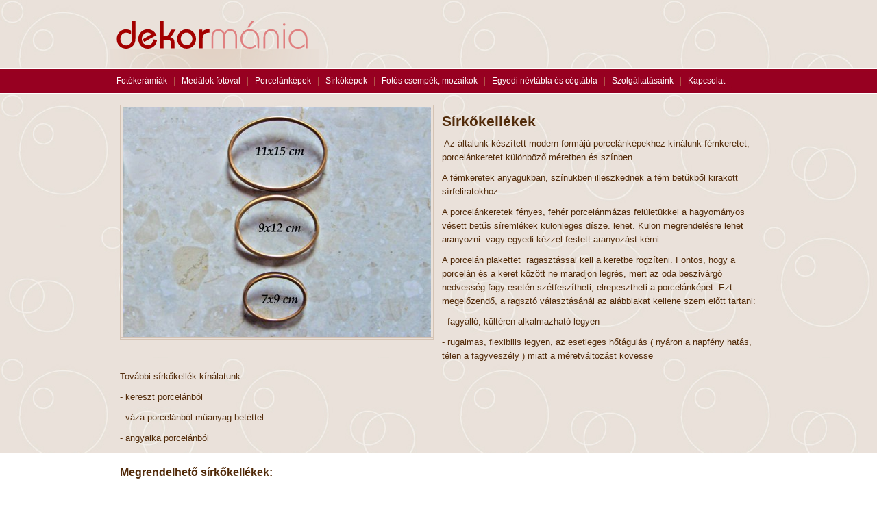

--- FILE ---
content_type: text/html; charset="ISO-8859-2"
request_url: http://www.dekormania.hu/Sirkokellekek-23
body_size: 23110
content:
<!DOCTYPE html PUBLIC "-//W3C//DTD XHTML 1.0 Transitional//EN" "https://www.w3.org/TR/xhtml1/DTD/xhtml1-transitional.dtd"><html xmlns="https://www.w3.org/1999/xhtml" xml:lang="en" lang="hu"><head>	<title>Síremlékre díszek porcelánból, fémből</title>
	<meta name="description" content="porcelán angyalka, kereszt, bronz betűk, bronz keretek, urnára fotó, hazavihető urna, sírkőkép" />
	
	<meta content="text/html; charset=iso-8859-2" http-equiv="Content-Type" />
	<link rel="stylesheet" href="/css/site.css?1769899279" type="text/css" />
	<script language="javascript" src="/js/scripts.js" type="text/javascript"></script>
	<script type="text/javascript" src="/jquery/jquery-1.js"></script>
	<script type="text/javascript" src="/jquery/jquery.js"></script>

	<link rel="stylesheet" type="text/css" href="/css/menuh.css?1769899279" />
	<!--[if lt IE 7]>
	<style type="text/css" media="screen">
	#menuh{float:none;}
	body{behavior:url(/css/csshover.htc); font-size:100%;}
	#menuh ul li{float:left; width: 100%;}
	#menuh a{height:1%;font:bold 0.7em/1.4em arial, sans-serif;}
	</style>
	<![endif]-->

	
	<meta http-equiv="content-language" content="hu" />	
	
	<meta http-equiv="X-UA-Compatible" content="IE=edge" />
	<meta name="viewport" content="initial-scale=1, width=device-width" />
		
	<script type="text/javascript">

	var _gaq = _gaq || [];
  _gaq.push(['_setAccount', 'UA-1351793-77']);
  _gaq.push(['_trackPageview']);

  (function() {
    var ga = document.createElement('script'); ga.type = 'text/javascript'; ga.async = true;
    ga.src = ('https:' == document.location.protocol ? 'https://ssl' : 'http://www') + '.google-analytics.com/ga.js';
    var s = document.getElementsByTagName('script')[0]; s.parentNode.insertBefore(ga, s);
  })();
</script>

	<meta property="og:title" content="Porcelánképek, fényképes korsó, fotókerámia - Ön jó helyen jár, ha az átlagostól eltérő, személyre szóló ajándékkal szeretné meglepetést okozni." />
	<meta property="og:url" content="https://www.dekormania.hu/" />
	<meta property="og:site_name" content="dekormania.hu" />
	<meta property="og:description" content="Porcelánképek, fényképes korsó, fotókerámia - Ön jó helyen jár, ha az átlagostól eltérő, személyre szóló ajándékkal szeretné meglepetést okozni." />

	<meta name="DC.coverage" content="Hungary" />
	<meta name="DC.description" content="Porcelánképek, fényképes korsó, fotókerámia - Ön jó helyen jár, ha az átlagostól eltérő, személyre szóló ajándékkal szeretné meglepetést okozni." />
	<meta name="DC.format" content="text/html" />
	<meta name="DC.identifier" content="https://www.dekormania.hu/" />
	<meta name="DC.publisher" content="dekormania.hu" />
	
	<link rel="apple-touch-icon" sizes="57x57" href="/apple-icon-57x57.png">
	<link rel="apple-touch-icon" sizes="60x60" href="/apple-icon-60x60.png">
	<link rel="apple-touch-icon" sizes="72x72" href="/apple-icon-72x72.png">
	<link rel="apple-touch-icon" sizes="76x76" href="/apple-icon-76x76.png">
	<link rel="apple-touch-icon" sizes="114x114" href="/apple-icon-114x114.png">
	<link rel="apple-touch-icon" sizes="120x120" href="/apple-icon-120x120.png">
	<link rel="apple-touch-icon" sizes="144x144" href="/apple-icon-144x144.png">
	<link rel="apple-touch-icon" sizes="152x152" href="/apple-icon-152x152.png">
	<link rel="apple-touch-icon" sizes="180x180" href="/apple-icon-180x180.png">
	<link rel="icon" type="image/png" sizes="192x192"  href="/android-icon-192x192.png">
	<link rel="icon" type="image/png" sizes="32x32" href="/favicon-32x32.png">
	<link rel="icon" type="image/png" sizes="96x96" href="/favicon-96x96.png">
	<link rel="icon" type="image/png" sizes="16x16" href="/favicon-16x16.png">
	<link rel="manifest" href="/manifest.json">
	<meta name="msapplication-TileColor" content="#ffffff">
	<meta name="msapplication-TileImage" content="/ms-icon-144x144.png">
	<meta name="theme-color" content="#ffffff">


</head><body><!-- porcelán angyalka, kereszt, bronz betűk, bronz keretek, urnára fotó, hazavihető urna, sírkőkép -->

<div id="head"><a href="/" title="Porcelánképek, fotókerámia, kép kerámiára"><img src="/images/logo2.png" alt="Porcelánképek, fotókerámia, kép kerámiára" id="logo1" /></a><div class="sep"></div></div>


<div id="menu-mobile-png"><a href="Javascript:" onclick="showMenu();"><img src="/images/menu-mobile.png" width="38" height="32" alt="Porcelánképek, fotókerámia, kép kerámiára" /></a></div>



<div id="menu-frame">
	<div id="menu">
		<ul>
				<li id="first"><a href="Javascript:;" title="Fotókerámiák">Fotókerámiák  </a>
		<!--<![endif]-->
<!--[if lte IE 6]>
<table><tbody><tr><td><![endif]-->
<ul>
<li><a class="almenu1"  href="/Fotos-bogre-es-fotos-korso-10">Fotós bögre és fotós korsó</a>
</li><li><a class="almenu1"  href="/Fenykepes-kisallat-urna-11">Fényképes kisállat urna</a>
</li><li><a class="almenu1"  href="/Disztanyerok-12">Dísztányérok</a>
</li><li><a class="almenu1"  href="/Fotos-emlektargyak-disztargyak-13">Fotós emléktárgyak, dísztárgyak</a>
</li><li><a class="almenu1"  href="/Ballagasra-fotokeramiak-14">Ballagásra fotókerámiák</a>
</li><li><a class="last">&nbsp;</a></li>
</ul><!--[if lte IE 6]>
</td></tr></tbody></table></a><![endif]--></a><div class="sep"></div></li>
				<li><a href="/Medalok-fotoval-7" title="Medálok fotóval">Medálok fotóval  </a>
		</a><div class="sep"></div></li>
				<li><a href="Javascript:;" title="Porcelánképek">Porcelánképek  </a>
		<!--<![endif]-->
<!--[if lte IE 6]>
<table><tbody><tr><td><![endif]-->
<ul>
<li><a class="almenu1"  href="/Cimeres-plakettek-kituzok-porcelanbol-15">Címeres plakettek, kitűzők porcelánból</a>
</li><li><a class="almenu1"  href="/Disztargyak-16">Dísztárgyak</a>
</li><li><a class="almenu1"  href="/Porcelankepek-17">Porcelánképek</a>
</li><li><a class="last">&nbsp;</a></li>
</ul><!--[if lte IE 6]>
</td></tr></tbody></table></a><![endif]--></a><div class="sep"></div></li>
				<li><a href="Javascript:;" title="Sírkőképek">Sírkőképek  </a>
		<!--<![endif]-->
<!--[if lte IE 6]>
<table><tbody><tr><td><![endif]-->
<ul>
<li><a class="almenu1"  href="/Ovalis-porcelankepek-18">Ovális porcelánképek</a>
</li><li><a class="almenu1"  href="/Szogletes-plakettek-19">Szögletes plakettek</a>
</li><li><a class="almenu1"  href="/Sziv-alaku-plakettek-20">Szív alakú plakettek</a>
</li><li><a class="almenu1"  href="/Pergamen-formak-21">Pergamen formák</a>
</li><li><a class="almenu1"  href="/Kulonleges-formak-22">Különleges formák</a>
</li><li><a class="almenu1"  href="/Sirkokellekek-23">Sírkőkellékek</a>
</li><li><a class="last">&nbsp;</a></li>
</ul><!--[if lte IE 6]>
</td></tr></tbody></table></a><![endif]--></a><div class="sep"></div></li>
				<li><a href="/Fotos-csempek-mozaikok-5" title="Fotós csempék, mozaikok">Fotós csempék, mozaikok  </a>
		</a><div class="sep"></div></li>
				<li><a href="Javascript:;" title="Egyedi névtábla és cégtábla">Egyedi névtábla és cégtábla  </a>
		<!--<![endif]-->
<!--[if lte IE 6]>
<table><tbody><tr><td><![endif]-->
<ul>
<li><a class="almenu1"  href="/Nevtabla-24">Névtábla</a>
</li><li><a class="almenu1"  href="/Utcanevtabla-25">Utcanévtábla</a>
</li><li><a class="almenu1"  href="/Kulonleges-cegtabla-26">Különleges cégtábla</a>
</li><li><a class="almenu1"  href="/Figyelmezteto-tablak-35">Figyelmeztető táblák</a>
</li><li><a class="last">&nbsp;</a></li>
</ul><!--[if lte IE 6]>
</td></tr></tbody></table></a><![endif]--></a><div class="sep"></div></li>
				<li><a href="Javascript:;" title="Szolgáltatásaink">Szolgáltatásaink  </a>
		<!--<![endif]-->
<!--[if lte IE 6]>
<table><tbody><tr><td><![endif]-->
<ul>
<li><a class="almenu1"  href="/Retusalas/31/">Retusálás</a>
</li><li><a class="almenu1"  href="/Beregetes/32/">Bérégetés</a>
</li><li><a class="last">&nbsp;</a></li>
</ul><!--[if lte IE 6]>
</td></tr></tbody></table></a><![endif]--></a><div class="sep"></div></li>
				<li><a href="/Kapcsolat/8/" title="Kapcsolat">Kapcsolat  </a>
		</a><div class="sep"></div></li>
				</ul>
		<div class="sep"></div>
	</div>
	<div class="sep"></div>
</div>

<div id="bg"><div id="bg-in">

<div class="sep"></div><div class="sep15"></div>


<div id="content-slide">


	<div id="slideshow2" style="width: 450px; height: 361px;float:left;margin-right:20px;">
			<img src="https://www.dekormania.hu/data/content/23_1.jpg?1769899279" width="450" height="336" alt="" class="img2 active" />
				 <img src="https://www.dekormania.hu/data/content/23_2.jpg?1769899279" width="450" height="335" class="img2" />
				<img src="https://www.dekormania.hu/data/content/23_3.jpg?1769899279" width="450" height="332" class="img2" />
			
	</div>

	<script type="text/javascript">
	<!--
	function slideSwitch() {
		var $active = $('#slideshow2 IMG.active');

		if ( $active.length == 0 ) $active = $('#slideshow2 IMG:last');

		var $next =  $active.next().length ? $active.next()
			: $('#slideshow2 IMG:first');

		$active.addClass('last-active');

		$next.css({opacity: 0.0})
			.addClass('active')
			.animate({opacity: 1.0}, 900, function() {
				$active.removeClass('active last-active');
			});
	}

	$(function() {
		setInterval( "slideSwitch()", 3500 );
	});
	//-->
	</script>

	
</div>



<h1>Sírkőkellékek</h1>



<div id="content-slide-mobile">

<img src="https://www.dekormania.hu/data/content/23_1.jpg" border="0" class="img2" border="0"  />
</div>


<span style="line-height:160%;">
<p>&nbsp;Az &aacute;ltalunk k&eacute;sz&iacute;tett modern form&aacute;j&uacute; porcel&aacute;nk&eacute;pekhez k&iacute;n&aacute;lunk f&eacute;mkeretet, porcel&aacute;nkeretet k&uuml;l&ouml;nb&ouml;ző m&eacute;retben &eacute;s sz&iacute;nben.</p>

<p>A f&eacute;mkeretek anyagukban, sz&iacute;n&uuml;kben illeszkednek a f&eacute;m betűkből kirakott s&iacute;rfeliratokhoz.</p>

<p>A porcel&aacute;nkeretek f&eacute;nyes, feh&eacute;r porcel&aacute;nm&aacute;zas fel&uuml;let&uuml;kkel a hagyom&aacute;nyos v&eacute;sett betűs s&iacute;reml&eacute;kek k&uuml;l&ouml;nleges d&iacute;sze. lehet. K&uuml;l&ouml;n megrendel&eacute;sre lehet aranyozni &nbsp;vagy egyedi k&eacute;zzel festett aranyoz&aacute;st k&eacute;rni.</p>

<p>A porcel&aacute;n plakettet &nbsp;ragaszt&aacute;ssal kell a keretbe r&ouml;gz&iacute;teni. Fontos, hogy a porcel&aacute;n &eacute;s a keret k&ouml;z&ouml;tt ne maradjon l&eacute;gr&eacute;s, mert az oda besziv&aacute;rg&oacute; nedvess&eacute;g fagy eset&eacute;n sz&eacute;tfesz&iacute;theti, elrepesztheti a porcel&aacute;nk&eacute;pet. Ezt megelőzendő, a ragszt&oacute; v&aacute;laszt&aacute;s&aacute;n&aacute;l az al&aacute;bbiakat kellene szem előtt tartani:</p>

<p>- fagy&aacute;ll&oacute;, k&uuml;lt&eacute;ren alkalmazhat&oacute; legyen</p>

<p>- rugalmas, flexibilis legyen, az esetleges hőt&aacute;gul&aacute;s ( ny&aacute;ron a napf&eacute;ny hat&aacute;s, t&eacute;len a fagyvesz&eacute;ly ) miatt a m&eacute;retv&aacute;ltoz&aacute;st k&ouml;vesse</p>

<p>Tov&aacute;bbi s&iacute;rkőkell&eacute;k k&iacute;n&aacute;latunk:</p>

<p>- kereszt porcel&aacute;nb&oacute;l</p>

<p>- v&aacute;za porcel&aacute;nb&oacute;l műanyag bet&eacute;ttel</p>

<p>- angyalka porcel&aacute;nb&oacute;l&nbsp; </p>
</span>



<div class="sep"></div>

</div></div>

<div id="content"><div id="content-inner">

<div class="sep10"></div>


<h2 title="Sírkőkellékek"><b>Megrendelhető sírkőkellékek:</b></h2>

<!-- <div class="sep-line"></div>	 -->


<script type="text/javascript" src="/js2/jquery.lightbox-0.5.js"></script>
<link rel="stylesheet" type="text/css" href="/js2/jquery.lightbox-0.5.css" media="screen" />

<script type="text/javascript">
$(function() {
	$('#gallery a').lightBox();
});
</script>

<div id="gallery">
 

		
		<div class="gallery-lista">
	
	<ul><li>
		<div class="lista1"><a href="https://www.dekormania.hu/data/imagegalerie/23_162.jpg?1769899279" title="Keretek fémből ovál porcelánképhez
Termékkód: Keret-fém ( + a méret megadása )

Rendelhető méretek: 7x9, 9x12, 11x15, 13x18 cm
Nagyobb méretek külön megrendelésre
Ovális formában a 9x12 cm méretben van arany, króm és fekete színű keret, a többi méretben csak arany színben tartunk készletet
">
			<img src="https://www.dekormania.hu/data/imagegalerie/23_162_th.jpg?1769899279" border="0" alt="" class="img2" />
		</a>
		<div class="sep"></div>
		</div>
		<div class="lista2">
		Keretek fémből ovál porcelánképhez<br />
Termékkód: Keret-fém ( + a méret megadása )<br />
<br />
Rendelhető méretek: 7x9, 9x12, 11x15, 13x18 cm<br />
Nagyobb méretek külön megrendelésre<br />
Ovális formában a 9x12 cm méretben van arany, króm és fekete színű keret, a többi méretben csak arany színben tartunk készletet<br />
		</div>
	</li>
	 </ul>

	</div>	
			
		<div class="gallery-lista">
	
	<ul><li>
		<div class="lista1"><a href="https://www.dekormania.hu/data/imagegalerie/23_163.jpg?1769899279" title="Keretek fémből szögletes porcelánképhez
Termékkód: Keret-fém ( + a forma,méret megadása )

Rendelhető méretek: 8x10, 11x15 cm
Nagyobb méretek külön megrendelésre
Szögletes formában csak arany színű keretek vannak">
			<img src="https://www.dekormania.hu/data/imagegalerie/23_163_th.jpg?1769899279" border="0" alt="" class="img2" />
		</a>
		<div class="sep"></div>
		</div>
		<div class="lista2">
		Keretek fémből szögletes porcelánképhez<br />
Termékkód: Keret-fém ( + a forma,méret megadása )<br />
<br />
Rendelhető méretek: 8x10, 11x15 cm<br />
Nagyobb méretek külön megrendelésre<br />
Szögletes formában csak arany színű keretek vannak		</div>
	</li>
	 </ul>

	</div>	
	<div class="sep"></div>		
		<div class="gallery-lista">
	
	<ul><li>
		<div class="lista1"><a href="https://www.dekormania.hu/data/imagegalerie/23_164.jpg?1769899279" title="Keretek porcelánból ovális porcelánképhez
Termékkód: Keret-porcelán ( + a méret megadása )

Rendelhető méretek: 9x12, 11x15, 13x18 cm
Árak:

A porcelánkeret fehér, egyedi aranyozása, akár különleges mintával, kézzel festéssel rendelhető">
			<img src="https://www.dekormania.hu/data/imagegalerie/23_164_th.jpg?1769899279" border="0" alt="" class="img2" />
		</a>
		<div class="sep"></div>
		</div>
		<div class="lista2">
		Keretek porcelánból ovális porcelánképhez<br />
Termékkód: Keret-porcelán ( + a méret megadása )<br />
<br />
Rendelhető méretek: 9x12, 11x15, 13x18 cm<br />
Árak:<br />
<br />
A porcelánkeret fehér, egyedi aranyozása, akár különleges mintával, kézzel festéssel rendelhető		</div>
	</li>
	 </ul>

	</div>	
			
		<div class="gallery-lista">
	
	<ul><li>
		<div class="lista1"><a href="https://www.dekormania.hu/data/imagegalerie/23_165.jpg?1769899279" title="Porcelán keretek csepp formában ovál porcelánképhez
Termékkód: Keret-porcelán csepp( + a méret megadása )

Rendelhető méretek: 11x15, 13x18 cm
Ára:

A porcelánkeret fehér, egyedi aranyozása, akár különleges mintával rendelhető">
			<img src="https://www.dekormania.hu/data/imagegalerie/23_165_th.jpg?1769899279" border="0" alt="" class="img2" />
		</a>
		<div class="sep"></div>
		</div>
		<div class="lista2">
		Porcelán keretek csepp formában ovál porcelánképhez<br />
Termékkód: Keret-porcelán csepp( + a méret megadása )<br />
<br />
Rendelhető méretek: 11x15, 13x18 cm<br />
Ára:<br />
<br />
A porcelánkeret fehér, egyedi aranyozása, akár különleges mintával rendelhető		</div>
	</li>
	 </ul>

	</div>	
	<div class="sep"></div>		
		<div class="gallery-lista">
	
	<ul><li>
		<div class="lista1"><a href="https://www.dekormania.hu/data/imagegalerie/23_167.jpg?1769899279" title="Kereszt porcelánból síremlékre
Termékkód: Kereszt - ortodox 

Rendelhető méret: 14 x 19 cm
Ára: 

A kereszt fehér porcelánmázas, de lehet aranyozni, krómozni külön megrendelésre">
			<img src="https://www.dekormania.hu/data/imagegalerie/23_167_th.jpg?1769899279" border="0" alt="" class="img2" />
		</a>
		<div class="sep"></div>
		</div>
		<div class="lista2">
		Kereszt porcelánból síremlékre<br />
Termékkód: Kereszt - ortodox <br />
<br />
Rendelhető méret: 14 x 19 cm<br />
Ára: <br />
<br />
A kereszt fehér porcelánmázas, de lehet aranyozni, krómozni külön megrendelésre		</div>
	</li>
	 </ul>

	</div>	
			
		<div class="gallery-lista">
	
	<ul><li>
		<div class="lista1"><a href="https://www.dekormania.hu/data/imagegalerie/23_168.jpg?1769899279" title="Kereszt porcelánból síremlékre
Termékkód: Kereszt - katolikus 

Rendelhető méretek: 20, 23 cm

Ára: 
A kereszt fehér porcelánmázas, de lehet aranyozni, krómozni külön megrendelésre">
			<img src="https://www.dekormania.hu/data/imagegalerie/23_168_th.jpg?1769899279" border="0" alt="" class="img2" />
		</a>
		<div class="sep"></div>
		</div>
		<div class="lista2">
		Kereszt porcelánból síremlékre<br />
Termékkód: Kereszt - katolikus <br />
<br />
Rendelhető méretek: 20, 23 cm<br />
<br />
Ára: <br />
A kereszt fehér porcelánmázas, de lehet aranyozni, krómozni külön megrendelésre		</div>
	</li>
	 </ul>

	</div>	
	<div class="sep"></div>		
		<div class="gallery-lista">
	
	<ul><li>
		<div class="lista1"><a href="https://www.dekormania.hu/data/imagegalerie/23_169.jpg?1769899279" title="Angyalok porcelánból kézzel festve
Termékkód: Angyalka

Rendelhető méret: 8x9 cm
Ára:

Két színben választható: kék vagy bordó virággal">
			<img src="https://www.dekormania.hu/data/imagegalerie/23_169_th.jpg?1769899279" border="0" alt="" class="img2" />
		</a>
		<div class="sep"></div>
		</div>
		<div class="lista2">
		Angyalok porcelánból kézzel festve<br />
Termékkód: Angyalka<br />
<br />
Rendelhető méret: 8x9 cm<br />
Ára:<br />
<br />
Két színben választható: kék vagy bordó virággal		</div>
	</li>
	 </ul>

	</div>	
			
		<div class="gallery-lista">
	
	<ul><li>
		<div class="lista1"><a href="https://www.dekormania.hu/data/imagegalerie/23_286.jpg?1769899279" title="Kézzel aranyozott porcelán keret 9x12 cm ovális plaketthez">
			<img src="https://www.dekormania.hu/data/imagegalerie/23_286_th.jpg?1769899279" border="0" alt="" class="img2" />
		</a>
		<div class="sep"></div>
		</div>
		<div class="lista2">
		Kézzel aranyozott porcelán keret 9x12 cm ovális plaketthez		</div>
	</li>
	 </ul>

	</div>	
	<div class="sep"></div>		
		<div class="gallery-lista">
	
	<ul><li>
		<div class="lista1"><a href="https://www.dekormania.hu/data/imagegalerie/23_290.jpg?1769899279" title="Urna porcelánképpel I. ( Szív alakú )

A belsejében üreges porcelán urnába a hamvak műanyag zacskóban helyezhetők, majd ragasztással véglegesen lezárható. Az urnára kívülről ragasztott porcelánkép egy 12 cm-es szív alak
Az urna rendelhető márvány, gránit mintával többféle színben, a teljes választékot a www.urnafoto.hu oldalon találja">
			<img src="https://www.dekormania.hu/data/imagegalerie/23_290_th.jpg?1769899279" border="0" alt="" class="img2" />
		</a>
		<div class="sep"></div>
		</div>
		<div class="lista2">
		Urna porcelánképpel I. ( Szív alakú )<br />
<br />
A belsejében üreges porcelán urnába a hamvak műanyag zacskóban helyezhetők, majd ragasztással véglegesen lezárható. Az urnára kívülről ragasztott porcelánkép egy 12 cm-es szív alak<br />
Az urna rendelhető márvány, gránit mintával többféle színben, a teljes választékot a www.urnafoto.hu oldalon találja		</div>
	</li>
	 </ul>

	</div>	
			
		<div class="gallery-lista">
	
	<ul><li>
		<div class="lista1"><a href="https://www.dekormania.hu/data/imagegalerie/23_292.jpg?1769899279" title="Urna porcelánképpel II. ( Álló szögletes )

A belsejében üreges porcelán urnába a hamvak műanyag zacskóban helyezhetők, majd ragasztással véglegesen lezárható. Az urnára kívülről ragasztott porcelánkép egy 8 x 10  cm-es szögletes plakett.
Az urna rendelhető márvány, gránit mintával többféle színben, a teljes választékot a www.urnafoto.hu oldalon találja">
			<img src="https://www.dekormania.hu/data/imagegalerie/23_292_th.jpg?1769899279" border="0" alt="" class="img2" />
		</a>
		<div class="sep"></div>
		</div>
		<div class="lista2">
		Urna porcelánképpel II. ( Álló szögletes )<br />
<br />
A belsejében üreges porcelán urnába a hamvak műanyag zacskóban helyezhetők, majd ragasztással véglegesen lezárható. Az urnára kívülről ragasztott porcelánkép egy 8 x 10  cm-es szögletes plakett.<br />
Az urna rendelhető márvány, gránit mintával többféle színben, a teljes választékot a www.urnafoto.hu oldalon találja		</div>
	</li>
	 </ul>

	</div>	
	<div class="sep"></div>		
		<div class="gallery-lista">
	
	<ul><li>
		<div class="lista1"><a href="https://www.dekormania.hu/data/imagegalerie/23_293.jpg?1769899279" title="Urna porcelánképpel III. ( Szív alakú )

A belsejében üreges porcelán urnába a hamvak műanyag zacskóban helyezhetők, majd ragasztással véglegesen lezárható. Az urnára kívülről ragasztott porcelánkép egy 12  cm-es szív alakú plakett.
Az urna rendelhető márvány, gránit mintával többféle színben, a teljes választékot a www.urnafoto.hu oldalon találja">
			<img src="https://www.dekormania.hu/data/imagegalerie/23_293_th.jpg?1769899279" border="0" alt="" class="img2" />
		</a>
		<div class="sep"></div>
		</div>
		<div class="lista2">
		Urna porcelánképpel III. ( Szív alakú )<br />
<br />
A belsejében üreges porcelán urnába a hamvak műanyag zacskóban helyezhetők, majd ragasztással véglegesen lezárható. Az urnára kívülről ragasztott porcelánkép egy 12  cm-es szív alakú plakett.<br />
Az urna rendelhető márvány, gránit mintával többféle színben, a teljes választékot a www.urnafoto.hu oldalon találja		</div>
	</li>
	 </ul>

	</div>	
			
		<div class="gallery-lista">
	
	<ul><li>
		<div class="lista1"><a href="https://www.dekormania.hu/data/imagegalerie/23_332.jpg?1769899279" title="Kisállat urnák:
Ovális porcelán: 5 x 8 x 11 cm
Szív alakú
Hatszögletű">
			<img src="https://www.dekormania.hu/data/imagegalerie/23_332_th.jpg?1769899279" border="0" alt="" class="img2" />
		</a>
		<div class="sep"></div>
		</div>
		<div class="lista2">
		Kisállat urnák:<br />
Ovális porcelán: 5 x 8 x 11 cm<br />
Szív alakú<br />
Hatszögletű		</div>
	</li>
	 </ul>

	</div>	
	<div class="sep"></div></div>


<div class="sep10"></div>


</div></div>


<div id="footer"><div id="footer-in">
	<div style="padding-top:20px;"><b>Dekormánia Studió:</b> Budapest, XIV. Telepes u.12. &nbsp; &#149; &nbsp; Tel./Fax: +36-1-222-8-222 &nbsp; &#149; &nbsp; Mobil: +36-20-550-9347 &nbsp; &#149; &nbsp; E-mail: <a href="mailto:dekor@dekormania.hu">dekor@dekormania.hu</a> &nbsp; &#149; &nbsp; <a href="https://maps.google.com/maps?q=Budapest,+Telepes+utca+12,+Magyarorsz%C3%A1g&hl=hu&ie=UTF8&ll=47.520845,19.113024&spn=0.004253,0.009645&sll=37.0625,-95.677068&sspn=40.732051,79.013672&oq=Budapest,+Telepes+u.12.&hnear=1147+Budapest,+Budapest+XIV.+ker%C3%BClete,+Telepes+utca+12,+Magyarorsz%C3%A1g&t=m&z=17" target="_blank">Térkép</a> &nbsp; &#149; &nbsp; <a href="https://www.sirkokep.hu/" target="_blank">Sírkőképek</a> 
	<br />
	Copyright  &copy; Minden jog fenntartva. &nbsp; &#149; &nbsp; <a href="https://www.alexgraphics.hu" title="Honlapkészítés">Honlapkészítés</a>
	<h1 style="font-weight: normal;">Síremlékre díszek porcelánból, fémből</h1>	</div>
	
</div></div><div class="sep" style="background:#ffffff;"></div>

</body>
</html>

--- FILE ---
content_type: text/css
request_url: http://www.dekormania.hu/css/site.css?1769899279
body_size: 15596
content:
body {
	margin: 0px 0px 0px 0px;	
	color:#522b0a;
	font-family: Arial, Tahoma; 
	font-weight: normal; 
	font-size: 13px; 
	line-height: 130%; 
	text-align: center;
	background: #ffffff url('../images/bg.jpg');
}

td {
	line-height: 130%; 
}

a {
	text-decoration: underline; 
	color:#522b0a;
	font-weight: normal;
	}
a:link {}
a:visited {}
a:active {}
a:hover {text-decoration: none;}



img { border:0px;padding:0px;margin:0px; }

#c0
{
	margin-left: auto;
	margin-right: auto;
	padding:0px;		
	text-align: center;
	background:#ffffff;
}

#c1
{
	margin-left: auto;
	margin-right: auto;
	width:960px;
	padding:0px;		
	text-align:left;
}

#bg {
	margin-left: auto;
	margin-right: auto;
	padding:0px;		
	text-align: center;
	background: #ffffff url('../images/bg.jpg');
}

#bg-in {
	margin-left: auto;
	margin-right: auto;
	width:930px;
	padding:0px;		
	text-align:left;
}


#head {
	width:960px;
	height:70px;
	padding:0px;
	margin-top:30px;
	text-align:left;
	margin-left: auto;
	margin-right: auto;
}

#menu-frame {
	height:37px;
	padding:0px;
	text-align:center;
	margin-left: auto;
	margin-right: auto;
	background: url('../images/bg_menu.jpg') repeat-x;
}

#head2 {
	width:960px;
	height:321px;
	padding:0px;
	margin-top:10px;
	margin-bottom:10px;
	text-align:left;
	margin-left: auto;
	margin-right: auto;
}

#head2-text {
	float:right;
	width:350px;
	height:321px;
	margin-top:10px;
	text-align:left;
	line-height:140%;	
	font-size:12px;
}


#open-text {
	margin-top:20px;
	margin-bottom:10px;
	margin-left: auto;
	margin-right: auto;
	width:940px;
	padding:0px;		
	text-align:left;
	line-height:150%;
}


#box1 {
	width:960px;
	height:105px;
	text-align:center;
	background: url('../images/bg_box.png') no-repeat;
	margin:15px 0px;
}




#footer {
	background: #e7ddd4 url('../images/bg_footer.png') repeat-x;
	color:#756151;
	margin-top:0px;
	margin-bottom:0px;
	font-size:11px;
	height:85px;
	text-align:center;
	line-height:17px;
}

#footer-in {
	width:960px;
	text-align:left;
	margin-left: auto;
	margin-right: auto;
}
#footer a {
	text-decoration: none; 
	color:#756151;
	font-weight: normal;
	}
#footer a:link {}
#footer a:visited {}
#footer a:active {}
#footer a:hover {text-decoration: underline;}

#footer h1 {
	color:#756151;
	margin:0px;
	padding:0px;
	font-size:11px;
	font-weight: normal;
}

#nav-box {
	text-align: left;
	color:#2a2ac0;
	font-weight: normal;
	font-size: 80%;
	padding:10px 0px 5px 0px;
	margin:0px;
}

#nav-box a {
	text-decoration: none; 
	color:#2a2ac0;
	font-weight: normal; 	
	}
#nav-box a:link {}
#nav-box a:visited {}
#nav-box a:active {}
#nav-box a:hover {text-decoration: none;}


#content {	
	margin-left: auto;
	margin-right: auto;
	padding:0px;	
	margin-top:0px;
	text-align: center;
	background:#ffffff;
}

#content-inner {	
	margin-left: auto;
	margin-right: auto;
	width:930px;
	padding:0px;		
	text-align:left;
}



.file-list-title {
	border:1px solid #eee;;
	padding:5px;
}
.file-list {
	background:#fafafa;
	padding:5px;
}


.upper {
	text-transform: uppercase;
	font-size:115%;
	line-height:120%;
}


.img-content {
	margin: 0px 0px 0px 0px;
	border: #dddddd 2px solid;
	padding: 1px;
}

.article-img {
	margin: 0px 0px 10px 10px;
	border: #dddddd 2px solid;
	padding: 1px;
}

.img {
	margin: 0px 0px 0px 0px;
	border: #d4c3b4 1px solid;
	padding: 3px;
}

.img2 {
	margin: 0px 0px 0px 0px;
	border: #d4c3b4 1px solid;
	padding: 3px;
}

p {
	margin:0px 0px 10px 0px; 
}

form {
	margin:0px; 
}

.hr2 {
	color: #DCD3D0;
	height:1px;
}

.l1 { background-color: #f9f9f9; }
.l0 { background-color: #ffffff; } 


.spacer {
	background-image: url('../images/spacer.gif');
}


textarea {
	background-repeat: no-repeat;
	border: #2a2ac0 1px solid;
	font-size: 100%; 
	margin-left: 0px; 
	color: #737373; 
	font-family: verdana, arial; 
	background-color: #ffffff;	
}

.input {
	border: #2a2ac0 1px solid;
	font-size: 13px; 
	margin-left: 0px; 
	color: #522b0a; 
	font-family: verdana, arial; 	
}

.input2 {
	border:0px;
	font-size: 13px; 
	margin: 0px; 
	padding:0px;
	color: #522b0a; 
	font-family: verdana, arial; 	
	text-align:center;
	width:720px;
}

.button {
	font-size: 14px; 
	font-family: arial;
	color: #ffffff; 
	padding:5px 10px;
	border: #970021 1px solid;	
	background:#970021;	
	-webkit-border-radius: 5px;
	-moz-border-radius: 5px;
	border-radius: 5px;
	cursor:pointer;
}


select { 
	border: #538cc4 1px solid;
	font-size: 13px; 
	margin-left: 0px; 
	color: #522b0a; 
	font-family: verdana, arial; 
	background-color: #ffffff;	
}

label {
	width:140px;
	padding-right: 10px;
	float: left;
	text-align: left;
	height:30px;
}


div.sep2 {
	height: 2px; display:block; clear:both;	margin:auto;
}

div.sep {				
	height: 1px; display:block; clear:both;	margin:auto;
}

div.sep10 {				
	height: 10px; display:block; clear:both;	margin:auto;
}

div.sep15 {				
	height: 15px; display:block; clear:both;	margin:auto;
}

div.sep20 {				
	height: 20px; display:block; clear:both;	margin:auto;
}


h3 {
	font-size: 120%;
	font-weight: bold;
	font-family: arial;
	color: #2a2ac0;
	margin: 0px 0px 5px 0px;
}


h5 {
	font-size: 100%;
	font-weight: bold;
	font-family: arial;
	color: #2a2ac0;
	margin: 0px 0px 5px 0px;
}

#hr {	
	background: url('../images/bg2.jpg') repeat-x;
	padding:10px 15px;
}


h1 {	
	color:#522b0a;
	font-family: Arial, Tahoma; 
	font-weight: bold; 
	font-size: 21px; 
	line-height: 130%;
	margin:10px 0px;
}

h2 {	
	color:#522b0a;
	font-family: Arial, Tahoma; 
	font-weight: normal; 
	font-size: 16px; 
	line-height: normal;
	margin:10px 0px;
}

h3 {	
	color:#522b0a;
	font-family: Arial, Tahoma; 
	font-weight: normal; 
	font-size: 14px; 
	line-height: normal;
	margin:10px 0px;
}



div.sep-line {				
	height: 1px; display:block; clear:both;	margin:auto;
	border-top:1px dotted #ccc;	
	margin-bottom:10px;
}

#slideshow2 {
    position:relative;
	width: 566px; 
	height: 326px;
	float:left;
}

#slideshow2 IMG {
    position:absolute;
    top:0;
    left:0;
    z-index:8;
}

#slideshow2 IMG.active {
    z-index:10;
}

#slideshow2 IMG.last-active {
    z-index:9;
}

#gallery ul { list-style: none; }
#gallery ul li { display: inline; }

#menu-mobile-png, #content-slide-mobile {
	display:none;
}


#content-slide {
	display:block;
}


.gallery-lista {
	width:50%;	
	display:block;
	float:left;
	margin-bottom:25px;
}


.lista1 {
	width:185px;text-align:center;float:left;margin-right:15px;
}

.lista2 {
	width:200px;text-align:left;float:left;
}

@media screen and (max-width:1024px) {



			body {
				margin: 0px 0px 0px 0px;	
				color:#522b0a;
				font-family: Arial, Tahoma; 
				font-weight: normal; 
				font-size: 13px; 
				line-height: 130%; 
				text-align: center;
				background: #ffffff url('../images/bg.jpg');
			}

			td {
				line-height: 130%; 
			}

			a {
				text-decoration: underline; 
				color:#522b0a;
				font-weight: normal;
				}
			a:link {}
			a:visited {}
			a:active {}
			a:hover {text-decoration: none;}



			img { border:0px;padding:0px;margin:0px; }

			#c0
			{
				margin-left: auto;
				margin-right: auto;
				padding:0px;		
				text-align: center;
				background:#ffffff;
			}

			#c1
			{
				margin-left: auto;
				margin-right: auto;
				width:100%;
				padding:0px;		
				text-align:left;
			}

			#bg {
				margin-left: auto;
				margin-right: auto;
				padding:0px;		
				text-align: center;
				background: #ffffff url('../images/bg.jpg');
			}

			#bg-in {
				margin-left: auto;
				margin-right: auto;
				width:auto;
				padding:5px;		
				text-align:left;
			}


			#head {
				width:100%;
				height:auto;
				padding:0px;				
				margin:15px auto 0 auto;
				text-align:center;
			}
			
			#logo1 {
				width:80%;
				max-width:305px;
				margin:0 auto;
			}
			
			#menu-mobile-png { 
				display:block;	
				padding:20px 0;
			}

			#menu-frame {
				height:auto;
				padding:0px;
				text-align:center;
				margin-left: auto;
				margin-right: auto;
				background:#960023;
				
			}

			#head2 {
				width:100%;
				height:auto;
				padding:0px;
				margin-top:10px;
				margin-bottom:0px;
				text-align:left;
				margin-left: auto;
				margin-right: auto;
			}

			#head2-text {
				float:none;
				width:100%;
				height:auto;
				margin-top:0px;
				text-align:left;
				line-height:140%;
				display:block;
				padding:0 0 25px 0;
			}


			#open-text {
				margin-top:20px;
				margin-bottom:0px;
				margin-left: auto;
				margin-right: auto;
				width:100%;
				padding:0px;		
				text-align:left;
				line-height:160%;
			}


			#box1 {
				width:100%;
				height:auto;
				text-align:center;
				background:none;
				margin:0px 0px;
			}

			#box1 img {
				width:99%;
			}


			#footer {
				background: #e7ddd4 url('../images/bg_footer.png') repeat-x;
				color:#756151;
				margin-top:0px;
				margin-bottom:0px;
				font-size:13px;
				height:auto;
				text-align:center;
				line-height:17px;
				width:100%;
			}

			#footer-in {
				width:auto;
				text-align:center;
				margin-left: auto;
				margin-right: auto;
				padding:10px;
				line-height:24px;
			}
			#footer a {
				text-decoration: none; 
				color:#756151;
				font-weight: normal;
				}
			#footer a:link {}
			#footer a:visited {}
			#footer a:active {}
			#footer a:hover {text-decoration: underline;}

			#footer h1 {
				color:#756151;
				margin:0px;
				padding:0px;
				font-size:11px;
				font-weight: normal;
			}

			#nav-box {
				text-align: left;
				color:#2a2ac0;
				font-weight: normal;
				font-size: 80%;
				padding:10px 0px 5px 0px;
				margin:0px;
			}

			#nav-box a {
				text-decoration: none; 
				color:#2a2ac0;
				font-weight: normal; 	
				}
			#nav-box a:link {}
			#nav-box a:visited {}
			#nav-box a:active {}
			#nav-box a:hover {text-decoration: none;}


			#content {	
				margin-left: auto;
				margin-right: auto;
				padding:0px;	
				margin-top:0px;
				text-align: center;
				background:#ffffff;
			}

			#content-inner {	
				margin-left: auto;
				margin-right: auto;
				width:auto;
				padding:5px;		
				text-align:left;
			}

			#content-slide {
				display:none;
			}

			#content-slide-mobile {
				display:block;
				text-align:left;
				padding:0px;
			}

			#content-slide-mobile img {
				width:auto;
				max-width:90%;
				margin:10px auto;
			}

			.file-list-title {
				border:1px solid #eee;;
				padding:5px;
			}
			.file-list {
				background:#fafafa;
				padding:5px;
			}


			.upper {
				text-transform: uppercase;
				font-size:115%;
				line-height:120%;
			}


			.img-content {
				margin: 0px 0px 0px 0px;
				border: #dddddd 2px solid;
				padding: 1px;
			}

			.article-img {
				margin: 0px 0px 10px 10px;
				border: #dddddd 2px solid;
				padding: 1px;
			}

			.img {
				margin: 0px 0px 0px 0px;
				border: #d4c3b4 1px solid;
				padding: 3px;
			}

			.img2 {
				margin: 0px 0px 0px 0px;
				border: #d4c3b4 1px solid;
				padding: 3px;
			}

			p {
				margin:0px 0px 10px 0px; 
			}

			form {
				margin:0px; 
			}

			.hr2 {
				color: #DCD3D0;
				height:1px;
			}

			.l1 { background-color: #f9f9f9; }
			.l0 { background-color: #ffffff; } 


			.spacer {
				background-image: url('../images/spacer.gif');
			}


			textarea {
				background-repeat: no-repeat;
				border: #2a2ac0 1px solid;
				font-size: 100%; 
				margin-left: 0px; 
				color: #737373; 
				font-family: verdana, arial; 
				background-color: #ffffff;	
			}

			.input {
				border: #2a2ac0 1px solid;
				font-size: 13px; 
				margin-left: 0px; 
				color: #522b0a; 
				font-family: verdana, arial; 	
			}

			.input2 {
				border:0px;
				font-size: 13px; 
				margin: 0px; 
				padding:0px;
				color: #522b0a; 
				font-family: verdana, arial; 	
				text-align:center;
				width:720px;
			}

			.button {
				font-size: 14px; 
				font-family: arial;
				color: #ffffff; 
				padding:5px 10px;
				border: #970021 1px solid;	
				background:#970021;	
				-webkit-border-radius: 5px;
				-moz-border-radius: 5px;
				border-radius: 5px;
				cursor:pointer;
			}


			select { 
				border: #538cc4 1px solid;
				font-size: 13px; 
				margin-left: 0px; 
				color: #522b0a; 
				font-family: verdana, arial; 
				background-color: #ffffff;	
			}

			label {
				width:140px;
				padding-right: 10px;
				float: left;
				text-align: left;
				height:30px;
			}


			div.sep2 {
				height: 2px; display:block; clear:both;	margin:auto;
			}

			div.sep {				
				height: 1px; display:block; clear:both;	margin:auto;
			}

			div.sep10 {				
				height: 10px; display:block; clear:both;	margin:auto;
			}

			div.sep15 {				
				height: 15px; display:block; clear:both;	margin:auto;
			}

			div.sep20 {				
				height: 20px; display:block; clear:both;	margin:auto;
			}


			h3 {
				font-size: 120%;
				font-weight: bold;
				font-family: arial;
				color: #2a2ac0;
				margin: 0px 0px 5px 0px;
			}


			h5 {
				font-size: 100%;
				font-weight: bold;
				font-family: arial;
				color: #2a2ac0;
				margin: 0px 0px 5px 0px;
			}

			#hr {	
				background: url('../images/bg2.jpg') repeat-x;
				padding:10px 15px;
			}


			h1 {	
				color:#522b0a;
				font-family: Arial, Tahoma; 
				font-weight: bold; 
				font-size: 21px; 
				line-height: 130%;
				margin:10px 0px;
			}

			h2 {	
				color:#522b0a;
				font-family: Arial, Tahoma; 
				font-weight: normal; 
				font-size: 16px; 
				line-height: normal;
				margin:10px 0px;
			}

			h3 {	
				color:#522b0a;
				font-family: Arial, Tahoma; 
				font-weight: normal; 
				font-size: 14px; 
				line-height: normal;
				margin:10px 0px;
			}



			div.sep-line {				
				height: 1px; display:block; clear:both;	margin:auto;
				border-top:1px dotted #ccc;	
				margin-bottom:10px;
			}



			#slideshow2 {
				position:relative;
				width:300px;
				margin:20px auto 0 auto;
				height:190px;
				display:block;
				float:none;
			}

			#slideshow2 IMG {
				position:absolute;
				top:0;
				left:0;
				z-index:8;
				width:300px;
			}

			#slideshow2 IMG.active {
				z-index:10;
			}

			#slideshow2 IMG.last-active {
				z-index:9;
			}

			#gallery ul { list-style: none;padding:0;margin:0; }
			#gallery ul li { display: inline;padding:0;margin:0; }


			
			
			.gallery-lista {
				width:100%;				
				display:block;
				float:none;
				margin-bottom:20px;
				height:auto;
				padding:0;
			}


			.lista1 {
				width:100%;				
				display:block;
				float:none;
				text-align:center;
				margin:0 0 10px 0;
				padding:0;
			}

			.lista2 {
				width:100%;				
				display:block;
				float:none;
				text-align:center;
				margin:0;
				padding:0;
			}
			
			.gallery-lista .img2 {
				margin: 0px 0px 0px 0px;
				border: #d4c3b4 1px solid;
				padding: 3px;
			}

}


--- FILE ---
content_type: text/css
request_url: http://www.dekormania.hu/css/menuh.css?1769899279
body_size: 5582
content:
#menu {
	width:960px;
	height:37px;
	margin-top:0px;
	padding-top:0px;
	margin-left: auto;
	margin-right: auto;
	text-align:left;	
	color:#ffffff;
	font-family:arial;
	font-size:12px;
	z-index: 50;
	border:0px solid yellow;
}

#menu a {
	display: block;
	color: #fff; 	
	text-decoration: none; 
	color:#ffffff;
	font-weight: normal;
	padding:10px 11px 10px 10px;
	background: url('../images/menu_sep.jpg') no-repeat top right;	
}

#menu a:link {}
#menu a:visited {}
#menu a:active {}
#menu a:hover {
	text-decoration: none; background: url('../images/bg_menu2.jpg') repeat-x;
}

html #menu a { margin: 0px; float: left;}

#first a  {
	display: block;
	color: #fff; 	
	text-decoration: none; 
	color:#ffffff;
	font-weight: normal;
	padding:10px 11px 10px 10px;
	background: url('../images/menu_sep.jpg') no-repeat top right;
}

#menu ul {
	padding: 0px; 
	margin: 0px; 
	list-style-type: none;
	text-transform: none;
	z-index: 50;
}

#menu li {
	float: left;  
	position: relative;
	z-index: 50;
}

#active {
	
}


#menu ul ul {
	text-align: center;
	z-index: 50;

}

unknown {
	background: #970020;
}
#menu ul ul ul a {
	background: #970020;

}

#menu ul ul ul a:hover {
	background:#7a001a;
} 

#menu ul ul {
	left: 0px; 
	visibility: hidden; 
	position: absolute; 
	top: 35px; 
	height: 0px;
	z-index: 50;
	} 

html #menu ul ul {
top: 35px;
z-index: 50;
}
#menu ul ul ul {
left: 206px; 
top: 0px;
z-index: 50;
}

#menu table {
left: 0px; 
position: absolute; 
top: 0px;
}
#menu ul ul a {
padding: 6px 10px 6px 10px;
background: #970020; 
color: #fff; 
line-height: 1em; 
height: auto; 
border: 1px #970020 solid; 
border-bottom: 0px none; 
text-align: left;
}

html #menu ul ul a {
	line-height:120%;
}

#menu ul ul a:hover 
{
	background: #7a001a;
	color: #fff;
	text-decoration: none;	
}

unknown {
background: #	;
color: #fff;}

#menu ul li:hover ul {
visibility: visible;
background: #7a001a;
}

#menu ul a:hover ul {
visibility: visible;
background: #7a001a;
}

#menu ul :hover ul ul {
visibility: hidden;}

#menu ul :hover ul :hover ul {
visibility: visible;
background: #7a001a;
}

#menu ul ul .almenu1 {
padding-left: 15px;
width: 191px;
font-size:13px;
margin: 0;

}

#menu ul ul a .almenu1 {
color: #fff;
font-size: 13px;
}

#menu ul li ul li :hover {
background: #7a001a;
}

#menu ul ul .almenu2 {
padding-left: 15px;
width: 186px;
margin: 0; 


}

#menu ul ul a .almenu2 {
color: #fff;
font-size: 12px;

}

#menu ul .almenu1, #menu ul .almenu1 a {
font-size: 12px;
color: #fff; 
}

#menu ul li ul li {
/*	padding-left: 15px;*/

}

#menu .menusep{ width: 1px; 
height: 36px; 
background-repeat: no-repeat;}

#menu ul .last {
border-bottom: #970020 1px solid;
line-height: 0px;
font-size: 0px;
padding: 0px;
margin: 0;
width:216px;
}



@media screen and (max-width:1024px) {





			#menu {
				display:none;
				width:100%;
				height:auto;
				margin-top:0px;
				padding-top:0px;
				margin-left: auto;
				margin-right: auto;
				text-align:center;	
				color:#ffffff;
				font-family:arial;
				font-size:12px;
				z-index: 50;
				border:0;
			}

			#menu a {
				display: block;
				text-decoration: none; 
				color:#ffffff;
				font-weight: bold;
				padding:15px 10px;
				background: none;
				font-size:22px;
			}

			#menu a:link {}
			#menu a:visited {}
			#menu a:active {}
			#menu a:hover {
				text-decoration: none; 
				background: none;
			}

			html #menu a { margin: 0px; float: none;}

			#first a  {
				display: block;
				color: #fff; 	
				text-decoration: none; 
				color:#ffffff;
				font-weight: bold;
				padding:15px 10px;
				background: none;
			}

			#menu ul {
				padding: 0px; 
				margin: 0px; 
				list-style-type: none;
				text-transform: none;
				z-index: 50;
			}

			#menu li {
				float: none;  
				position: relative;
				z-index: 50;
			}

			#active {
				
			}


			#menu ul ul {
				text-align: center;
				z-index: 50000;
				background: #ad1033;
				width:100%;
				margin:0;
				padding:0;
			}

			
			#menu ul ul {
				visibility: visible; 
				position: relative; 
				display:block;
				height: auto;
				z-index: 50000;
				width:100%;
				background:#ad1033;
				margin:-30px 0 40px 0;
				} 

			html #menu ul ul {
				width:auto;			
				z-index: 5000;
				background:#ad1033;
			}

			
			#menu table {
				position: relative; 
			}
			#menu ul ul a {
				padding: 12px 0px;
				background: #970020; 
				color: #fff;
				height: auto; 				
				border: 0px; 
				border-bottom: 1px #970020 solid; 
				text-align: center;
				background:#ad1033;
			}

			html #menu ul ul a {
				line-height:120%;
			}

			#menu ul a:hover 
			{
				background: #7a001a;
				color: #fff;
				text-decoration: none;	
			}


			#menu ul ul a:hover 
			{
				background: #7a001a;
				color: #fff;
				text-decoration: none;	
			}

			unknown {
				background: #	;
				color: #fff;}

			#menu ul li:hover ul {
				visibility: visible;
				background: #7a001a;
			}

			#menu ul a:hover ul {
				visibility: visible;
				background: #7a001a;
			}

			#menu ul :hover ul ul {
				visibility: visible;}

			#menu ul :hover ul :hover ul {
				visibility: visible;
				background: #7a001a;
			}

			#menu ul ul .almenu1 {
				padding-left: 0px;
				width:100%;
				font-size:18px;
				margin: 0;
				z-index: 50000;
				background:#ad1033;
				font-weight:normal;

			}

			#menu ul ul a .almenu1 {
				color: #fff;
				font-size: 13px;
			}

			#menu ul li ul li :hover {
				background: #7a001a;
			}


			#menu ul li ul li {				

			}

			#menu .menusep{ 
				display:none;
			}

			#menu ul .last {
				display:none;
			}

}

--- FILE ---
content_type: application/javascript
request_url: http://www.dekormania.hu/js/scripts.js
body_size: 2077
content:
function showMenu() {
	setTimeout(function(){
		div = document.getElementById('menu');
		valString = div.style.getPropertyValue('display');		
		if(valString=="block") 
		{
			div.style.display = "none"; 
		} else div.style.display = "block";	


		div = document.getElementById('container-left');
		valString = div.style.getPropertyValue('display');		
		if(valString=="block") 
		{
			div.style.display = "none"; 
		} else div.style.display = "block";	
		
	}, 300); 
}




function MM_reloadPage(init) {
  if (init==true) with (navigator) {if ((appName=="Netscape")&&(parseInt(appVersion)==4)) {
    document.MM_pgW=innerWidth; document.MM_pgH=innerHeight; onresize=MM_reloadPage; }}
  else if (innerWidth!=document.MM_pgW || innerHeight!=document.MM_pgH) location.reload();
}
MM_reloadPage(true);

function MM_findObj(n, d) { //v4.0
  var p,i,x;  if(!d) d=document; if((p=n.indexOf("?"))>0&&parent.frames.length) {
    d=parent.frames[n.substring(p+1)].document; n=n.substring(0,p);}
  if(!(x=d[n])&&d.all) x=d.all[n]; for (i=0;!x&&i<d.forms.length;i++) x=d.forms[i][n];
  for(i=0;!x&&d.layers&&i<d.layers.length;i++) x=MM_findObj(n,d.layers[i].document);
  if(!x && document.getElementById) x=document.getElementById(n); return x;
}

function MM_pI() { //v3.0
  var d=document; if(d.images){ if(!d.MM_p) d.MM_p=new Array();
    var i,j=d.MM_p.length,a=MM_pI.arguments; for(i=0; i<a.length; i++)
    if (a[i].indexOf("#")!=0){ d.MM_p[j]=new Image; d.MM_p[j++].src=a[i];}}
}

function MM_sI() { //v3.0
  var i,j=0,x,a=MM_sI.arguments; document.MM_sr=new Array; for(i=0;i<(a.length-2);i+=3)
   if ((x=MM_findObj(a[i]))!=null){document.MM_sr[j++]=x; if(!x.oSrc) x.oSrc=x.src; x.src=a[i+2];}
}

function MM_sIR() {
  var i,x,a=document.MM_sr; for(i=0;a&&i<a.length&&(x=a[i])&&x.oSrc;i++) x.src=x.oSrc;
} 

function new_popup(URL,popW, popH, scroll)
{
 var winleft = (screen.width - popW) / 2;
 var winUp = (screen.height - popH) / 2;
 winProp = 'width='+popW+',height='+popH+',left='+winleft+',top='+winUp+',scrollbars='+scroll+'';
 Win = window.open(URL,'edunet_pop', winProp);
}
